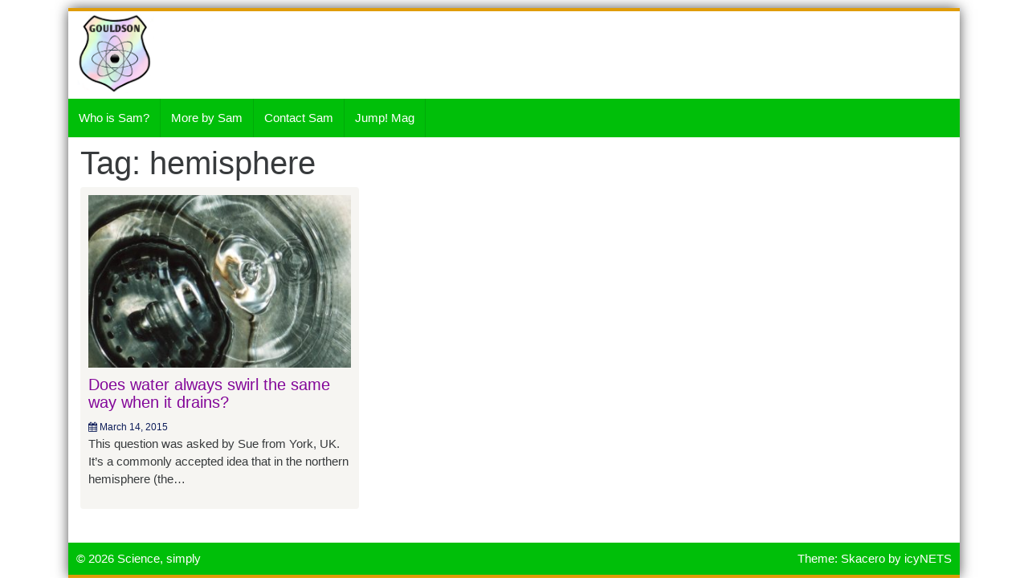

--- FILE ---
content_type: text/html; charset=UTF-8
request_url: https://samanthagouldson.com/tag/hemisphere/
body_size: 4789
content:
<!DOCTYPE html>
<html lang="en-US">
<head>
<meta charset="UTF-8">
<meta name="viewport" content="width=device-width, initial-scale=1">
<link rel="profile" href="http://gmpg.org/xfn/11">
<link rel="pingback" href="https://samanthagouldson.com/xmlrpc.php">


<title>hemisphere &#8211; Science, simply</title>
<link rel='dns-prefetch' href='//secure.gravatar.com' />
<link rel='dns-prefetch' href='//fonts.googleapis.com' />
<link rel='dns-prefetch' href='//s.w.org' />
<link rel="alternate" type="application/rss+xml" title="Science, simply &raquo; Feed" href="https://samanthagouldson.com/feed/" />
<link rel="alternate" type="application/rss+xml" title="Science, simply &raquo; Comments Feed" href="https://samanthagouldson.com/comments/feed/" />
<link rel="alternate" type="application/rss+xml" title="Science, simply &raquo; hemisphere Tag Feed" href="https://samanthagouldson.com/tag/hemisphere/feed/" />
		<script type="text/javascript">
			window._wpemojiSettings = {"baseUrl":"https:\/\/s.w.org\/images\/core\/emoji\/12.0.0-1\/72x72\/","ext":".png","svgUrl":"https:\/\/s.w.org\/images\/core\/emoji\/12.0.0-1\/svg\/","svgExt":".svg","source":{"concatemoji":"https:\/\/samanthagouldson.com\/wp-includes\/js\/wp-emoji-release.min.js?ver=5.2.23"}};
			!function(e,a,t){var n,r,o,i=a.createElement("canvas"),p=i.getContext&&i.getContext("2d");function s(e,t){var a=String.fromCharCode;p.clearRect(0,0,i.width,i.height),p.fillText(a.apply(this,e),0,0);e=i.toDataURL();return p.clearRect(0,0,i.width,i.height),p.fillText(a.apply(this,t),0,0),e===i.toDataURL()}function c(e){var t=a.createElement("script");t.src=e,t.defer=t.type="text/javascript",a.getElementsByTagName("head")[0].appendChild(t)}for(o=Array("flag","emoji"),t.supports={everything:!0,everythingExceptFlag:!0},r=0;r<o.length;r++)t.supports[o[r]]=function(e){if(!p||!p.fillText)return!1;switch(p.textBaseline="top",p.font="600 32px Arial",e){case"flag":return s([55356,56826,55356,56819],[55356,56826,8203,55356,56819])?!1:!s([55356,57332,56128,56423,56128,56418,56128,56421,56128,56430,56128,56423,56128,56447],[55356,57332,8203,56128,56423,8203,56128,56418,8203,56128,56421,8203,56128,56430,8203,56128,56423,8203,56128,56447]);case"emoji":return!s([55357,56424,55356,57342,8205,55358,56605,8205,55357,56424,55356,57340],[55357,56424,55356,57342,8203,55358,56605,8203,55357,56424,55356,57340])}return!1}(o[r]),t.supports.everything=t.supports.everything&&t.supports[o[r]],"flag"!==o[r]&&(t.supports.everythingExceptFlag=t.supports.everythingExceptFlag&&t.supports[o[r]]);t.supports.everythingExceptFlag=t.supports.everythingExceptFlag&&!t.supports.flag,t.DOMReady=!1,t.readyCallback=function(){t.DOMReady=!0},t.supports.everything||(n=function(){t.readyCallback()},a.addEventListener?(a.addEventListener("DOMContentLoaded",n,!1),e.addEventListener("load",n,!1)):(e.attachEvent("onload",n),a.attachEvent("onreadystatechange",function(){"complete"===a.readyState&&t.readyCallback()})),(n=t.source||{}).concatemoji?c(n.concatemoji):n.wpemoji&&n.twemoji&&(c(n.twemoji),c(n.wpemoji)))}(window,document,window._wpemojiSettings);
		</script>
		<style type="text/css">
img.wp-smiley,
img.emoji {
	display: inline !important;
	border: none !important;
	box-shadow: none !important;
	height: 1em !important;
	width: 1em !important;
	margin: 0 .07em !important;
	vertical-align: -0.1em !important;
	background: none !important;
	padding: 0 !important;
}
</style>
	<link rel='stylesheet' id='wp-block-library-css'  href='https://samanthagouldson.com/wp-includes/css/dist/block-library/style.min.css?ver=5.2.23' type='text/css' media='all' />
<style id='wp-block-library-inline-css' type='text/css'>
.has-text-align-justify{text-align:justify;}
</style>
<link rel='stylesheet' id='wpctc_wpctc-css'  href='https://samanthagouldson.com/wp-content/plugins/wp-category-tag-could/css/wpctc.min.css?ver=1.7.1' type='text/css' media='all' />
<link rel='stylesheet' id='skacero-pro-bootstrap-css'  href='https://samanthagouldson.com/wp-content/themes/skacero-lite/css/bootstrap.min.css?ver=5.2.23' type='text/css' media='all' />
<link rel='stylesheet' id='skacero-pro-style-css'  href='https://samanthagouldson.com/wp-content/themes/skacero-lite/style.css?ver=5.2.23' type='text/css' media='all' />
<link rel='stylesheet' id='skacero-pro-font-awesome-css'  href='https://samanthagouldson.com/wp-content/themes/skacero-lite/font-awesome/css/font-awesome.min.css?ver=5.2.23' type='text/css' media='all' />
<link rel='stylesheet' id='skacero-pro-oswald-font-css'  href='http://fonts.googleapis.com/css?family=Oswald&#038;ver=5.2.23' type='text/css' media='all' />
<link rel='stylesheet' id='skacero-pro-roboto-font-css'  href='http://fonts.googleapis.com/css?family=Roboto&#038;ver=5.2.23' type='text/css' media='all' />
<link rel='stylesheet' id='addtoany-css'  href='https://samanthagouldson.com/wp-content/plugins/add-to-any/addtoany.min.css?ver=1.15' type='text/css' media='all' />
<link rel='stylesheet' id='jetpack_css-css'  href='https://samanthagouldson.com/wp-content/plugins/jetpack/css/jetpack.css?ver=8.3' type='text/css' media='all' />
<script type='text/javascript' src='https://samanthagouldson.com/wp-includes/js/jquery/jquery.js?ver=1.12.4-wp'></script>
<script type='text/javascript' src='https://samanthagouldson.com/wp-includes/js/jquery/jquery-migrate.min.js?ver=1.4.1'></script>
<script type='text/javascript' src='https://samanthagouldson.com/wp-content/plugins/add-to-any/addtoany.min.js?ver=1.1'></script>
<script type='text/javascript' src='https://samanthagouldson.com/wp-content/themes/skacero-lite/js/bootstrap.min.js?ver=5.2.23'></script>
<script type='text/javascript' src='https://samanthagouldson.com/wp-content/themes/skacero-lite/js/skacero-mobile-menu.js?ver=1'></script>
<link rel='https://api.w.org/' href='https://samanthagouldson.com/wp-json/' />
<link rel="EditURI" type="application/rsd+xml" title="RSD" href="https://samanthagouldson.com/xmlrpc.php?rsd" />
<link rel="wlwmanifest" type="application/wlwmanifest+xml" href="https://samanthagouldson.com/wp-includes/wlwmanifest.xml" /> 
<meta name="generator" content="WordPress 5.2.23" />

<script data-cfasync="false">
window.a2a_config=window.a2a_config||{};a2a_config.callbacks=[];a2a_config.overlays=[];a2a_config.templates={};
(function(d,s,a,b){a=d.createElement(s);b=d.getElementsByTagName(s)[0];a.async=1;a.src="https://static.addtoany.com/menu/page.js";b.parentNode.insertBefore(a,b);})(document,"script");
</script>

<link rel='dns-prefetch' href='//v0.wordpress.com'/>
<link rel='dns-prefetch' href='//widgets.wp.com'/>
<link rel='dns-prefetch' href='//s0.wp.com'/>
<link rel='dns-prefetch' href='//0.gravatar.com'/>
<link rel='dns-prefetch' href='//1.gravatar.com'/>
<link rel='dns-prefetch' href='//2.gravatar.com'/>
<style type='text/css'>img#wpstats{display:none}</style>	<style type="text/css">
		<!--Header Color-->
		.top-bar, .secondary-navigation, .secondary-navigation ul ul li,  #mobile-menu-wrapper, a.sideviewtoggle ,.foot-bottom, .page-numbers a, .posts-navigation a { background-color: #00bf09; }
		
		.page-numbers .current, .page-numbers .current, .page-numbers a:hover, .posts-navigation a:hover  { color: #00bf09; border: 2px solid #00bf09;}
		
		<!--Header Hover Color-->
		.secondary-navigation ul ul a:hover, .secondary-navigation li:hover > a, .secondary-navigation li.focus > a { background-color: #830799;}
		
		.secondary-navigation .current_page_item > a, .secondary-navigation .current-menu-item > a, .secondary-navigation .current_page_ancestor > a { background: #830799; }
		
		<!--Widget Title Color-->
		.widget h3, .widget h2 { color: #830799; }
		
		<!--Theme Color-->
		 button, .nav-links a, input[type='submit'], .error-404 input[type="submit"], .pagination a,  #wp-calendar caption, #wp-calendar #prev a:before, #wp-calendar #next a:before, .tagcloud a, #wp-calendar thead th.today, #wp-calendar td a:hover, #wp-calendar #today { background: #830799; } 
		
		a, .breadcrumb a, .entry-content a {color: #830799;} 
		
		 .post-data .post-title a:hover, .post-title a:hover, .post-info a:hover, .reply a, .fn a, .comment-reply-link, .entry-content a:hover, .breadcrumb a:hover, .widget-post-title a:hover { color: #830799; } 
		 
			</style>
		<style type="text/css">
			.site-title a,
		.site-description {
			color: #830799;
		}
		</style>
	
<!-- Jetpack Open Graph Tags -->
<meta property="og:type" content="website" />
<meta property="og:title" content="hemisphere &#8211; Science, simply" />
<meta property="og:url" content="https://samanthagouldson.com/tag/hemisphere/" />
<meta property="og:site_name" content="Science, simply" />
<meta property="og:image" content="https://samanthagouldson.com/wp-content/uploads/2016/05/cropped-Screenshot-2016-05-27-at-23.18.59.png" />
<meta property="og:image:width" content="512" />
<meta property="og:image:height" content="512" />
<meta property="og:locale" content="en_US" />
<meta name="twitter:site" content="@SamGouldson" />

<!-- End Jetpack Open Graph Tags -->
<link rel="icon" href="https://samanthagouldson.com/wp-content/uploads/2016/05/cropped-Screenshot-2016-05-27-at-23.18.59-32x32.png" sizes="32x32" />
<link rel="icon" href="https://samanthagouldson.com/wp-content/uploads/2016/05/cropped-Screenshot-2016-05-27-at-23.18.59-192x192.png" sizes="192x192" />
<link rel="apple-touch-icon-precomposed" href="https://samanthagouldson.com/wp-content/uploads/2016/05/cropped-Screenshot-2016-05-27-at-23.18.59-180x180.png" />
<meta name="msapplication-TileImage" content="https://samanthagouldson.com/wp-content/uploads/2016/05/cropped-Screenshot-2016-05-27-at-23.18.59-270x270.png" />
</head>

<body class="archive tag tag-hemisphere tag-66 wp-custom-logo container">
<div id="page" class="hfeed site">
	<a class="skip-link screen-reader-text" href="#content">Skip to content</a>
	

	<header id="masthead" class="site-header" role="banner">
				<!--MOBILE MENU-->
				<div id="mobile-menu-wrapper" class="logged-in">
					<a href="javascript:void(0); " id="sidemenu_hide" class="sideviewtoggle"><i class="fa fa-arrow-left"></i> Hide Menu <i class="fa fa-bars"></i></a>
					
					<nav id="navigation" class="clearfix">
						<div id="mobile-menu" class="mobile-menu">
							<div class="menu"><ul>
<li class="page_item page-item-6"><a href="https://samanthagouldson.com/who-is-sam/">Who is Sam?</a></li>
<li class="page_item page-item-529"><a href="https://samanthagouldson.com/more-by-sam/">More by Sam</a></li>
<li class="page_item page-item-798"><a href="https://samanthagouldson.com/contact-sam/">Contact Sam</a></li>
<li class="page_item page-item-295"><a href="https://samanthagouldson.com/jump-mag/">Jump! Mag</a></li>
</ul></div>
						</div>
					</nav>							
				</div><!--#MOBILE-menu-wrapper-->
		
			<div class="topbar ">
							</div>
		
		
		<div class="site-branding">
				
			<div class="logo-box float-l">
								<div class="logo">
					<a href="https://samanthagouldson.com/" rel="home" alt="Science, simply">
					<img src="http://samanthagouldson.com/wp-content/uploads/2016/05/Screenshot-2016-05-27-at-23.18.59.png">
					</a>
				</div>
								
			</div>
			<div class="float-r">
					<div class="header-ads-area">
			</div><!-- .header_area -->
				</div>
			
			<div class="clearfix"></div>
		 <!--./End If Header Image-->
		
		 <!--./End If Header Image-->
		</div><!-- .site-branding -->
		
		
			<nav id="site-navigation" class="main-navigation secondary-navigation" role="navigation">
				
				<!--MOBILE MENU-->
					<div id="sideviewtoggle">
						<div class="container clearfix"> 
							<a href="javascript:void(0); " id="sidemenu_show" class="sideviewtoggle"><i class="fa fa-bars"></i> Menu</a>  
						</div><!--.container-->
					</div><!--#sideviewtoggle--> 
				<div class="menu"><ul>
<li class="page_item page-item-6"><a href="https://samanthagouldson.com/who-is-sam/">Who is Sam?</a></li>
<li class="page_item page-item-529"><a href="https://samanthagouldson.com/more-by-sam/">More by Sam</a></li>
<li class="page_item page-item-798"><a href="https://samanthagouldson.com/contact-sam/">Contact Sam</a></li>
<li class="page_item page-item-295"><a href="https://samanthagouldson.com/jump-mag/">Jump! Mag</a></li>
</ul></div>
				 
				
			</nav><!-- #site-navigation -->
		
	</header><!-- #masthead -->

<div id="content" class="site-content">

<div id="primary" class="">
	<main id="main" class="col-md-12" role="main">

		
			<header class="page-header">
				<h1 class="page-title">Tag: hemisphere</h1>			</header><!-- .page-header -->
			<div id="" class="card-columns">
			
												<div class=" content-box">
					<div class="post-content-box">
<article id="post-131" class="card  post-131 post type-post status-publish format-standard has-post-thumbnail hentry category-asked-by-you category-physics tag-drain tag-hemisphere tag-water">
	<header class="entry-header">
		
						<div class="post-image"><!--Featured Image-->	
				<a href="https://samanthagouldson.com/does-water-always-swirl-the-same-way-when-it-drains/" title="Does water always swirl the same way when it drains?"><img width="380" height="250" src="https://samanthagouldson.com/wp-content/uploads/2015/03/125164478_550fdc2aae_b-380x250.jpg" class="attachment-skacero_pro_smallfeatured size-skacero_pro_smallfeatured wp-post-image" alt="" /></a>
			</div>	
					
		<h2 class="entry-title"><a href="https://samanthagouldson.com/does-water-always-swirl-the-same-way-when-it-drains/" rel="bookmark">Does water always swirl the same way when it drains?</a></h2>
				<div class="entry-meta">
					<small>
				
					<span class="posted-on"><i class="space fa fa-calendar"></i> <time class="entry-date published" datetime="2015-03-14T15:35:33+00:00">March 14, 2015</time><time class="updated" datetime="2020-03-19T22:07:01+00:00">March 19, 2020</time> </span>			
				<span class="float-r">
									</span>
			</small>
				</div><!-- .entry-meta -->
			</header><!-- .entry-header -->

	<div class="post-excerpt">
			<p>This question was asked by Sue from York, UK.&nbsp; It&#8217;s a commonly accepted idea that in the northern hemisphere (the&#8230;</p>
 
						
			
	</div>
</article><!-- #post-## -->
</div>				</div>
							</div>
					

		
		</main><!-- #main -->

</div><!-- #primary -->

	</div><!-- #content -->
	
	
		<div class="above-footer"><!-- #footer-ads -->
		<div class="footer-ads-area">
					</div><!-- .footer_area -->
	</div><!-- .footer_area -->
	<!--Footer Ads Widget-->
	
			
			<footer id="colophon" class="site-footer" role="contentinfo">
				<div class="foot-top">
																
							<div class="">
															</div>
					
																																																</div>		
			</footer><!-- #colophon -->
				
				<div class="foot-bottom">		
			<div class="row">
				<div class="col-md-6 float-l">
				<ul class="copyright">
					<li class="">&copy; 2026 <a href="https://samanthagouldson.com/" title="Science, simply &mdash; Science doesn&#039;t have to be difficult!" rel="home">Science, simply</a>
					</li>
								</ul>
				</div>
				
						<div class="col-md-6 float-r" style="text-align: right">
			Theme: <a href="http://www.icynets.com/skacero-theme/" target="_blank">Skacero</a> by <a href="http://www.icynets.com/" target="_blank">icyNETS</a>		</div>
					
			</div>		
		</div>
	<!--Copyright-->
</div><!-- #page -->


	<div style="display:none">
	</div>
<script type='text/javascript' src='https://samanthagouldson.com/wp-content/plugins/wp-category-tag-could/javascript/jquery.tagcanvas.min.js?ver=1.7.1'></script>
<script type='text/javascript' src='https://samanthagouldson.com/wp-content/plugins/wp-category-tag-could/javascript/wpctc.tagcanvas.min.js?ver=1.7.1'></script>
<script type='text/javascript' src='https://samanthagouldson.com/wp-content/plugins/wp-category-tag-could/javascript/jquery.style.min.js?ver=1.7.1'></script>
<script type='text/javascript' src='https://samanthagouldson.com/wp-content/plugins/wp-category-tag-could/javascript/wp-category-tag-cloud.min.js?ver=1.7.1'></script>
<script type='text/javascript' src='https://secure.gravatar.com/js/gprofiles.js?ver=2026Janaa'></script>
<script type='text/javascript'>
/* <![CDATA[ */
var WPGroHo = {"my_hash":""};
/* ]]> */
</script>
<script type='text/javascript' src='https://samanthagouldson.com/wp-content/plugins/jetpack/modules/wpgroho.js?ver=5.2.23'></script>
<script type='text/javascript' src='https://samanthagouldson.com/wp-content/themes/skacero-lite/js/jquery.bxslider.min.js?ver=4.1.2'></script>
<script type='text/javascript' src='https://samanthagouldson.com/wp-content/themes/skacero-lite/js/skacero-slider-setting.js?ver=5.2.23'></script>
<script type='text/javascript' src='https://samanthagouldson.com/wp-content/themes/skacero-lite/js/navigation.js?ver=20120206'></script>
<script type='text/javascript' src='https://samanthagouldson.com/wp-content/themes/skacero-lite/js/skip-link-focus-fix.js?ver=20130115'></script>
<script type='text/javascript' src='https://samanthagouldson.com/wp-content/plugins/jetpack/_inc/build/widgets/eu-cookie-law/eu-cookie-law.min.js?ver=20180522'></script>
<script type='text/javascript' src='https://samanthagouldson.com/wp-includes/js/wp-embed.min.js?ver=5.2.23'></script>
<script type='text/javascript' src='https://stats.wp.com/e-202605.js' async='async' defer='defer'></script>
<script type='text/javascript'>
	_stq = window._stq || [];
	_stq.push([ 'view', {v:'ext',j:'1:8.3',blog:'92160254',post:'0',tz:'0',srv:'samanthagouldson.com'} ]);
	_stq.push([ 'clickTrackerInit', '92160254', '0' ]);
</script>

</body>
</html>
